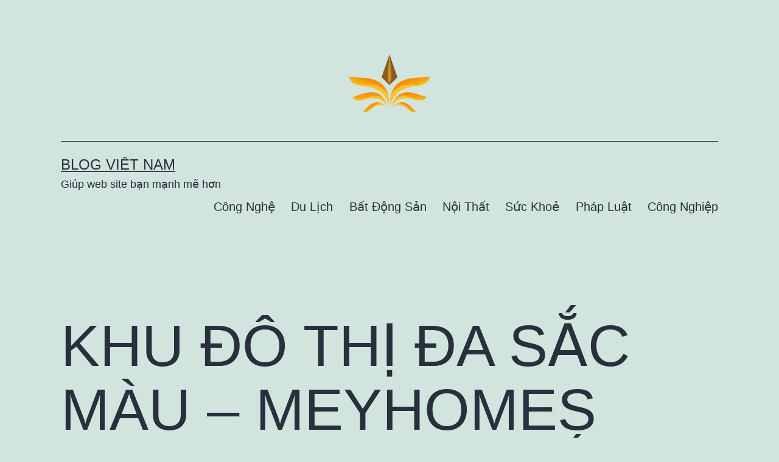

--- FILE ---
content_type: text/html; charset=UTF-8
request_url: https://premiumvnblog.net/09/02/bat-dong-san/khu-do-thi-da-sac-mau-meyhomes-capital-phu-quoc/
body_size: 16772
content:
<!doctype html>
<html lang="vi" prefix="og: https://ogp.me/ns#" >
<head>
	<meta charset="UTF-8" />
	<meta name="viewport" content="width=device-width, initial-scale=1.0" />
		<style>img:is([sizes="auto" i], [sizes^="auto," i]) { contain-intrinsic-size: 3000px 1500px }</style>
	
<!-- Tối ưu hóa công cụ tìm kiếm bởi Rank Math PRO - https://rankmath.com/ -->
<title>KHU ĐÔ THỊ ĐA SẮC MÀU – MEYHOMES CAPITAL PHÚ QUỐC - Blog Viêt Nam</title>
<meta name="description" content="Là “thành phố” đáng sống nhất tại Đảo Ngọc,&nbsp;Meyhomes Capital Phú Quốc&nbsp;kiến tạo nên cuộc sống hiện đại, đa sắc màu với các dãy shophouse và mini"/>
<meta name="robots" content="index, follow, max-snippet:-1, max-video-preview:-1, max-image-preview:large"/>
<link rel="canonical" href="https://premiumvnblog.net/09/02/bat-dong-san/khu-do-thi-da-sac-mau-meyhomes-capital-phu-quoc/" />
<meta property="og:locale" content="vi_VN" />
<meta property="og:type" content="article" />
<meta property="og:title" content="KHU ĐÔ THỊ ĐA SẮC MÀU – MEYHOMES CAPITAL PHÚ QUỐC - Blog Viêt Nam" />
<meta property="og:description" content="Là “thành phố” đáng sống nhất tại Đảo Ngọc,&nbsp;Meyhomes Capital Phú Quốc&nbsp;kiến tạo nên cuộc sống hiện đại, đa sắc màu với các dãy shophouse và mini" />
<meta property="og:url" content="https://premiumvnblog.net/09/02/bat-dong-san/khu-do-thi-da-sac-mau-meyhomes-capital-phu-quoc/" />
<meta property="og:site_name" content="Blog Viêt Nam" />
<meta property="article:section" content="Bất Động Sản" />
<meta property="og:updated_time" content="2022-12-07T23:57:44+07:00" />
<meta property="og:image" content="https://premiumvnblog.net/wp-content/uploads/2022/02/MeyHomes-Capital-Phu-Quoc-truc-duong-checkin-WIKILAND.jpeg" />
<meta property="og:image:secure_url" content="https://premiumvnblog.net/wp-content/uploads/2022/02/MeyHomes-Capital-Phu-Quoc-truc-duong-checkin-WIKILAND.jpeg" />
<meta property="og:image:width" content="1280" />
<meta property="og:image:height" content="731" />
<meta property="og:image:alt" content="KHU ĐÔ THỊ ĐA SẮC MÀU – MEYHOMES CAPITAL PHÚ QUỐC" />
<meta property="og:image:type" content="image/jpeg" />
<meta property="article:published_time" content="2022-02-09T14:59:40+07:00" />
<meta property="article:modified_time" content="2022-12-07T23:57:44+07:00" />
<meta name="twitter:card" content="summary_large_image" />
<meta name="twitter:title" content="KHU ĐÔ THỊ ĐA SẮC MÀU – MEYHOMES CAPITAL PHÚ QUỐC - Blog Viêt Nam" />
<meta name="twitter:description" content="Là “thành phố” đáng sống nhất tại Đảo Ngọc,&nbsp;Meyhomes Capital Phú Quốc&nbsp;kiến tạo nên cuộc sống hiện đại, đa sắc màu với các dãy shophouse và mini" />
<meta name="twitter:image" content="https://premiumvnblog.net/wp-content/uploads/2022/02/MeyHomes-Capital-Phu-Quoc-truc-duong-checkin-WIKILAND.jpeg" />
<meta name="twitter:label1" content="Được viết bởi" />
<meta name="twitter:data1" content="admin" />
<meta name="twitter:label2" content="Thời gian để đọc" />
<meta name="twitter:data2" content="4 phút" />
<script type="application/ld+json" class="rank-math-schema-pro">{"@context":"https://schema.org","@graph":[{"@type":["Person","Organization"],"@id":"https://premiumvnblog.net/#person","name":"Blog Vi\u00eat Nam","logo":{"@type":"ImageObject","@id":"https://premiumvnblog.net/#logo","url":"https://premiumvnblog.net/wp-content/uploads/2021/09/cropped-cropped-Hie\u0323\u0302n-da\u0323i-Ba\u0302\u0301t-do\u0323\u0302ng-sa\u0309n-Bie\u0302\u0309u-tru\u031bng-15-150x150.png","contentUrl":"https://premiumvnblog.net/wp-content/uploads/2021/09/cropped-cropped-Hie\u0323\u0302n-da\u0323i-Ba\u0302\u0301t-do\u0323\u0302ng-sa\u0309n-Bie\u0302\u0309u-tru\u031bng-15-150x150.png","caption":"Blog Vi\u00eat Nam","inLanguage":"vi"},"image":{"@type":"ImageObject","@id":"https://premiumvnblog.net/#logo","url":"https://premiumvnblog.net/wp-content/uploads/2021/09/cropped-cropped-Hie\u0323\u0302n-da\u0323i-Ba\u0302\u0301t-do\u0323\u0302ng-sa\u0309n-Bie\u0302\u0309u-tru\u031bng-15-150x150.png","contentUrl":"https://premiumvnblog.net/wp-content/uploads/2021/09/cropped-cropped-Hie\u0323\u0302n-da\u0323i-Ba\u0302\u0301t-do\u0323\u0302ng-sa\u0309n-Bie\u0302\u0309u-tru\u031bng-15-150x150.png","caption":"Blog Vi\u00eat Nam","inLanguage":"vi"}},{"@type":"WebSite","@id":"https://premiumvnblog.net/#website","url":"https://premiumvnblog.net","name":"Blog Vi\u00eat Nam","publisher":{"@id":"https://premiumvnblog.net/#person"},"inLanguage":"vi"},{"@type":"ImageObject","@id":"https://premiumvnblog.net/wp-content/uploads/2022/02/MeyHomes-Capital-Phu-Quoc-truc-duong-checkin-WIKILAND.jpeg","url":"https://premiumvnblog.net/wp-content/uploads/2022/02/MeyHomes-Capital-Phu-Quoc-truc-duong-checkin-WIKILAND.jpeg","width":"1280","height":"731","inLanguage":"vi"},{"@type":"WebPage","@id":"https://premiumvnblog.net/09/02/bat-dong-san/khu-do-thi-da-sac-mau-meyhomes-capital-phu-quoc/#webpage","url":"https://premiumvnblog.net/09/02/bat-dong-san/khu-do-thi-da-sac-mau-meyhomes-capital-phu-quoc/","name":"KHU \u0110\u00d4 TH\u1eca \u0110A S\u1eaeC M\u00c0U \u2013 MEYHOMES CAPITAL PH\u00da QU\u1ed0C - Blog Vi\u00eat Nam","datePublished":"2022-02-09T14:59:40+07:00","dateModified":"2022-12-07T23:57:44+07:00","isPartOf":{"@id":"https://premiumvnblog.net/#website"},"primaryImageOfPage":{"@id":"https://premiumvnblog.net/wp-content/uploads/2022/02/MeyHomes-Capital-Phu-Quoc-truc-duong-checkin-WIKILAND.jpeg"},"inLanguage":"vi"},{"@type":"Person","@id":"https://premiumvnblog.net/author/zuthanh/","name":"admin","url":"https://premiumvnblog.net/author/zuthanh/","image":{"@type":"ImageObject","@id":"https://secure.gravatar.com/avatar/997b76e76602dd4eae8ae09666fb4dc323c5e55ce7e9c0a47748cf42a04a8834?s=96&amp;d=mm&amp;r=g","url":"https://secure.gravatar.com/avatar/997b76e76602dd4eae8ae09666fb4dc323c5e55ce7e9c0a47748cf42a04a8834?s=96&amp;d=mm&amp;r=g","caption":"admin","inLanguage":"vi"}},{"@type":"BlogPosting","headline":"KHU \u0110\u00d4 TH\u1eca \u0110A S\u1eaeC M\u00c0U \u2013 MEYHOMES CAPITAL PH\u00da QU\u1ed0C - Blog Vi\u00eat Nam","datePublished":"2022-02-09T14:59:40+07:00","dateModified":"2022-12-07T23:57:44+07:00","articleSection":"B\u1ea5t \u0110\u1ed9ng S\u1ea3n","author":{"@id":"https://premiumvnblog.net/author/zuthanh/","name":"admin"},"publisher":{"@id":"https://premiumvnblog.net/#person"},"description":"L\u00e0 \u201cth\u00e0nh ph\u1ed1\u201d \u0111\u00e1ng s\u1ed1ng nh\u1ea5t t\u1ea1i \u0110\u1ea3o Ng\u1ecdc,&nbsp;Meyhomes Capital Ph\u00fa Qu\u1ed1c&nbsp;ki\u1ebfn t\u1ea1o n\u00ean cu\u1ed9c s\u1ed1ng hi\u1ec7n \u0111\u1ea1i, \u0111a s\u1eafc m\u00e0u v\u1edbi c\u00e1c d\u00e3y shophouse v\u00e0 mini","name":"KHU \u0110\u00d4 TH\u1eca \u0110A S\u1eaeC M\u00c0U \u2013 MEYHOMES CAPITAL PH\u00da QU\u1ed0C - Blog Vi\u00eat Nam","@id":"https://premiumvnblog.net/09/02/bat-dong-san/khu-do-thi-da-sac-mau-meyhomes-capital-phu-quoc/#richSnippet","isPartOf":{"@id":"https://premiumvnblog.net/09/02/bat-dong-san/khu-do-thi-da-sac-mau-meyhomes-capital-phu-quoc/#webpage"},"image":{"@id":"https://premiumvnblog.net/wp-content/uploads/2022/02/MeyHomes-Capital-Phu-Quoc-truc-duong-checkin-WIKILAND.jpeg"},"inLanguage":"vi","mainEntityOfPage":{"@id":"https://premiumvnblog.net/09/02/bat-dong-san/khu-do-thi-da-sac-mau-meyhomes-capital-phu-quoc/#webpage"}}]}</script>
<!-- /Plugin SEO WordPress Rank Math -->

<link rel='dns-prefetch' href='//www.googletagmanager.com' />
<link rel='dns-prefetch' href='//pagead2.googlesyndication.com' />
<link rel="alternate" type="application/rss+xml" title="Dòng thông tin Blog Viêt Nam &raquo;" href="https://premiumvnblog.net/feed/" />
		<!-- This site uses the Google Analytics by MonsterInsights plugin v8.23.1 - Using Analytics tracking - https://www.monsterinsights.com/ -->
		<!-- Note: MonsterInsights is not currently configured on this site. The site owner needs to authenticate with Google Analytics in the MonsterInsights settings panel. -->
					<!-- No tracking code set -->
				<!-- / Google Analytics by MonsterInsights -->
		<script>
window._wpemojiSettings = {"baseUrl":"https:\/\/s.w.org\/images\/core\/emoji\/16.0.1\/72x72\/","ext":".png","svgUrl":"https:\/\/s.w.org\/images\/core\/emoji\/16.0.1\/svg\/","svgExt":".svg","source":{"concatemoji":"https:\/\/premiumvnblog.net\/wp-includes\/js\/wp-emoji-release.min.js?ver=6.8.3"}};
/*! This file is auto-generated */
!function(s,n){var o,i,e;function c(e){try{var t={supportTests:e,timestamp:(new Date).valueOf()};sessionStorage.setItem(o,JSON.stringify(t))}catch(e){}}function p(e,t,n){e.clearRect(0,0,e.canvas.width,e.canvas.height),e.fillText(t,0,0);var t=new Uint32Array(e.getImageData(0,0,e.canvas.width,e.canvas.height).data),a=(e.clearRect(0,0,e.canvas.width,e.canvas.height),e.fillText(n,0,0),new Uint32Array(e.getImageData(0,0,e.canvas.width,e.canvas.height).data));return t.every(function(e,t){return e===a[t]})}function u(e,t){e.clearRect(0,0,e.canvas.width,e.canvas.height),e.fillText(t,0,0);for(var n=e.getImageData(16,16,1,1),a=0;a<n.data.length;a++)if(0!==n.data[a])return!1;return!0}function f(e,t,n,a){switch(t){case"flag":return n(e,"\ud83c\udff3\ufe0f\u200d\u26a7\ufe0f","\ud83c\udff3\ufe0f\u200b\u26a7\ufe0f")?!1:!n(e,"\ud83c\udde8\ud83c\uddf6","\ud83c\udde8\u200b\ud83c\uddf6")&&!n(e,"\ud83c\udff4\udb40\udc67\udb40\udc62\udb40\udc65\udb40\udc6e\udb40\udc67\udb40\udc7f","\ud83c\udff4\u200b\udb40\udc67\u200b\udb40\udc62\u200b\udb40\udc65\u200b\udb40\udc6e\u200b\udb40\udc67\u200b\udb40\udc7f");case"emoji":return!a(e,"\ud83e\udedf")}return!1}function g(e,t,n,a){var r="undefined"!=typeof WorkerGlobalScope&&self instanceof WorkerGlobalScope?new OffscreenCanvas(300,150):s.createElement("canvas"),o=r.getContext("2d",{willReadFrequently:!0}),i=(o.textBaseline="top",o.font="600 32px Arial",{});return e.forEach(function(e){i[e]=t(o,e,n,a)}),i}function t(e){var t=s.createElement("script");t.src=e,t.defer=!0,s.head.appendChild(t)}"undefined"!=typeof Promise&&(o="wpEmojiSettingsSupports",i=["flag","emoji"],n.supports={everything:!0,everythingExceptFlag:!0},e=new Promise(function(e){s.addEventListener("DOMContentLoaded",e,{once:!0})}),new Promise(function(t){var n=function(){try{var e=JSON.parse(sessionStorage.getItem(o));if("object"==typeof e&&"number"==typeof e.timestamp&&(new Date).valueOf()<e.timestamp+604800&&"object"==typeof e.supportTests)return e.supportTests}catch(e){}return null}();if(!n){if("undefined"!=typeof Worker&&"undefined"!=typeof OffscreenCanvas&&"undefined"!=typeof URL&&URL.createObjectURL&&"undefined"!=typeof Blob)try{var e="postMessage("+g.toString()+"("+[JSON.stringify(i),f.toString(),p.toString(),u.toString()].join(",")+"));",a=new Blob([e],{type:"text/javascript"}),r=new Worker(URL.createObjectURL(a),{name:"wpTestEmojiSupports"});return void(r.onmessage=function(e){c(n=e.data),r.terminate(),t(n)})}catch(e){}c(n=g(i,f,p,u))}t(n)}).then(function(e){for(var t in e)n.supports[t]=e[t],n.supports.everything=n.supports.everything&&n.supports[t],"flag"!==t&&(n.supports.everythingExceptFlag=n.supports.everythingExceptFlag&&n.supports[t]);n.supports.everythingExceptFlag=n.supports.everythingExceptFlag&&!n.supports.flag,n.DOMReady=!1,n.readyCallback=function(){n.DOMReady=!0}}).then(function(){return e}).then(function(){var e;n.supports.everything||(n.readyCallback(),(e=n.source||{}).concatemoji?t(e.concatemoji):e.wpemoji&&e.twemoji&&(t(e.twemoji),t(e.wpemoji)))}))}((window,document),window._wpemojiSettings);
</script>

<style id='wp-emoji-styles-inline-css'>

	img.wp-smiley, img.emoji {
		display: inline !important;
		border: none !important;
		box-shadow: none !important;
		height: 1em !important;
		width: 1em !important;
		margin: 0 0.07em !important;
		vertical-align: -0.1em !important;
		background: none !important;
		padding: 0 !important;
	}
</style>
<link rel='stylesheet' id='wp-block-library-css' href='https://premiumvnblog.net/wp-includes/css/dist/block-library/style.min.css?ver=6.8.3' media='all' />
<style id='wp-block-library-theme-inline-css'>
.wp-block-audio :where(figcaption){color:#555;font-size:13px;text-align:center}.is-dark-theme .wp-block-audio :where(figcaption){color:#ffffffa6}.wp-block-audio{margin:0 0 1em}.wp-block-code{border:1px solid #ccc;border-radius:4px;font-family:Menlo,Consolas,monaco,monospace;padding:.8em 1em}.wp-block-embed :where(figcaption){color:#555;font-size:13px;text-align:center}.is-dark-theme .wp-block-embed :where(figcaption){color:#ffffffa6}.wp-block-embed{margin:0 0 1em}.blocks-gallery-caption{color:#555;font-size:13px;text-align:center}.is-dark-theme .blocks-gallery-caption{color:#ffffffa6}:root :where(.wp-block-image figcaption){color:#555;font-size:13px;text-align:center}.is-dark-theme :root :where(.wp-block-image figcaption){color:#ffffffa6}.wp-block-image{margin:0 0 1em}.wp-block-pullquote{border-bottom:4px solid;border-top:4px solid;color:currentColor;margin-bottom:1.75em}.wp-block-pullquote cite,.wp-block-pullquote footer,.wp-block-pullquote__citation{color:currentColor;font-size:.8125em;font-style:normal;text-transform:uppercase}.wp-block-quote{border-left:.25em solid;margin:0 0 1.75em;padding-left:1em}.wp-block-quote cite,.wp-block-quote footer{color:currentColor;font-size:.8125em;font-style:normal;position:relative}.wp-block-quote:where(.has-text-align-right){border-left:none;border-right:.25em solid;padding-left:0;padding-right:1em}.wp-block-quote:where(.has-text-align-center){border:none;padding-left:0}.wp-block-quote.is-large,.wp-block-quote.is-style-large,.wp-block-quote:where(.is-style-plain){border:none}.wp-block-search .wp-block-search__label{font-weight:700}.wp-block-search__button{border:1px solid #ccc;padding:.375em .625em}:where(.wp-block-group.has-background){padding:1.25em 2.375em}.wp-block-separator.has-css-opacity{opacity:.4}.wp-block-separator{border:none;border-bottom:2px solid;margin-left:auto;margin-right:auto}.wp-block-separator.has-alpha-channel-opacity{opacity:1}.wp-block-separator:not(.is-style-wide):not(.is-style-dots){width:100px}.wp-block-separator.has-background:not(.is-style-dots){border-bottom:none;height:1px}.wp-block-separator.has-background:not(.is-style-wide):not(.is-style-dots){height:2px}.wp-block-table{margin:0 0 1em}.wp-block-table td,.wp-block-table th{word-break:normal}.wp-block-table :where(figcaption){color:#555;font-size:13px;text-align:center}.is-dark-theme .wp-block-table :where(figcaption){color:#ffffffa6}.wp-block-video :where(figcaption){color:#555;font-size:13px;text-align:center}.is-dark-theme .wp-block-video :where(figcaption){color:#ffffffa6}.wp-block-video{margin:0 0 1em}:root :where(.wp-block-template-part.has-background){margin-bottom:0;margin-top:0;padding:1.25em 2.375em}
</style>
<style id='classic-theme-styles-inline-css'>
/*! This file is auto-generated */
.wp-block-button__link{color:#fff;background-color:#32373c;border-radius:9999px;box-shadow:none;text-decoration:none;padding:calc(.667em + 2px) calc(1.333em + 2px);font-size:1.125em}.wp-block-file__button{background:#32373c;color:#fff;text-decoration:none}
</style>
<link rel='stylesheet' id='twenty-twenty-one-custom-color-overrides-css' href='https://premiumvnblog.net/wp-content/themes/twentytwentyone/assets/css/custom-color-overrides.css?ver=2.6' media='all' />
<style id='global-styles-inline-css'>
:root{--wp--preset--aspect-ratio--square: 1;--wp--preset--aspect-ratio--4-3: 4/3;--wp--preset--aspect-ratio--3-4: 3/4;--wp--preset--aspect-ratio--3-2: 3/2;--wp--preset--aspect-ratio--2-3: 2/3;--wp--preset--aspect-ratio--16-9: 16/9;--wp--preset--aspect-ratio--9-16: 9/16;--wp--preset--color--black: #000000;--wp--preset--color--cyan-bluish-gray: #abb8c3;--wp--preset--color--white: #FFFFFF;--wp--preset--color--pale-pink: #f78da7;--wp--preset--color--vivid-red: #cf2e2e;--wp--preset--color--luminous-vivid-orange: #ff6900;--wp--preset--color--luminous-vivid-amber: #fcb900;--wp--preset--color--light-green-cyan: #7bdcb5;--wp--preset--color--vivid-green-cyan: #00d084;--wp--preset--color--pale-cyan-blue: #8ed1fc;--wp--preset--color--vivid-cyan-blue: #0693e3;--wp--preset--color--vivid-purple: #9b51e0;--wp--preset--color--dark-gray: #28303D;--wp--preset--color--gray: #39414D;--wp--preset--color--green: #D1E4DD;--wp--preset--color--blue: #D1DFE4;--wp--preset--color--purple: #D1D1E4;--wp--preset--color--red: #E4D1D1;--wp--preset--color--orange: #E4DAD1;--wp--preset--color--yellow: #EEEADD;--wp--preset--gradient--vivid-cyan-blue-to-vivid-purple: linear-gradient(135deg,rgba(6,147,227,1) 0%,rgb(155,81,224) 100%);--wp--preset--gradient--light-green-cyan-to-vivid-green-cyan: linear-gradient(135deg,rgb(122,220,180) 0%,rgb(0,208,130) 100%);--wp--preset--gradient--luminous-vivid-amber-to-luminous-vivid-orange: linear-gradient(135deg,rgba(252,185,0,1) 0%,rgba(255,105,0,1) 100%);--wp--preset--gradient--luminous-vivid-orange-to-vivid-red: linear-gradient(135deg,rgba(255,105,0,1) 0%,rgb(207,46,46) 100%);--wp--preset--gradient--very-light-gray-to-cyan-bluish-gray: linear-gradient(135deg,rgb(238,238,238) 0%,rgb(169,184,195) 100%);--wp--preset--gradient--cool-to-warm-spectrum: linear-gradient(135deg,rgb(74,234,220) 0%,rgb(151,120,209) 20%,rgb(207,42,186) 40%,rgb(238,44,130) 60%,rgb(251,105,98) 80%,rgb(254,248,76) 100%);--wp--preset--gradient--blush-light-purple: linear-gradient(135deg,rgb(255,206,236) 0%,rgb(152,150,240) 100%);--wp--preset--gradient--blush-bordeaux: linear-gradient(135deg,rgb(254,205,165) 0%,rgb(254,45,45) 50%,rgb(107,0,62) 100%);--wp--preset--gradient--luminous-dusk: linear-gradient(135deg,rgb(255,203,112) 0%,rgb(199,81,192) 50%,rgb(65,88,208) 100%);--wp--preset--gradient--pale-ocean: linear-gradient(135deg,rgb(255,245,203) 0%,rgb(182,227,212) 50%,rgb(51,167,181) 100%);--wp--preset--gradient--electric-grass: linear-gradient(135deg,rgb(202,248,128) 0%,rgb(113,206,126) 100%);--wp--preset--gradient--midnight: linear-gradient(135deg,rgb(2,3,129) 0%,rgb(40,116,252) 100%);--wp--preset--gradient--purple-to-yellow: linear-gradient(160deg, #D1D1E4 0%, #EEEADD 100%);--wp--preset--gradient--yellow-to-purple: linear-gradient(160deg, #EEEADD 0%, #D1D1E4 100%);--wp--preset--gradient--green-to-yellow: linear-gradient(160deg, #D1E4DD 0%, #EEEADD 100%);--wp--preset--gradient--yellow-to-green: linear-gradient(160deg, #EEEADD 0%, #D1E4DD 100%);--wp--preset--gradient--red-to-yellow: linear-gradient(160deg, #E4D1D1 0%, #EEEADD 100%);--wp--preset--gradient--yellow-to-red: linear-gradient(160deg, #EEEADD 0%, #E4D1D1 100%);--wp--preset--gradient--purple-to-red: linear-gradient(160deg, #D1D1E4 0%, #E4D1D1 100%);--wp--preset--gradient--red-to-purple: linear-gradient(160deg, #E4D1D1 0%, #D1D1E4 100%);--wp--preset--font-size--small: 18px;--wp--preset--font-size--medium: 20px;--wp--preset--font-size--large: 24px;--wp--preset--font-size--x-large: 42px;--wp--preset--font-size--extra-small: 16px;--wp--preset--font-size--normal: 20px;--wp--preset--font-size--extra-large: 40px;--wp--preset--font-size--huge: 96px;--wp--preset--font-size--gigantic: 144px;--wp--preset--spacing--20: 0.44rem;--wp--preset--spacing--30: 0.67rem;--wp--preset--spacing--40: 1rem;--wp--preset--spacing--50: 1.5rem;--wp--preset--spacing--60: 2.25rem;--wp--preset--spacing--70: 3.38rem;--wp--preset--spacing--80: 5.06rem;--wp--preset--shadow--natural: 6px 6px 9px rgba(0, 0, 0, 0.2);--wp--preset--shadow--deep: 12px 12px 50px rgba(0, 0, 0, 0.4);--wp--preset--shadow--sharp: 6px 6px 0px rgba(0, 0, 0, 0.2);--wp--preset--shadow--outlined: 6px 6px 0px -3px rgba(255, 255, 255, 1), 6px 6px rgba(0, 0, 0, 1);--wp--preset--shadow--crisp: 6px 6px 0px rgba(0, 0, 0, 1);}:where(.is-layout-flex){gap: 0.5em;}:where(.is-layout-grid){gap: 0.5em;}body .is-layout-flex{display: flex;}.is-layout-flex{flex-wrap: wrap;align-items: center;}.is-layout-flex > :is(*, div){margin: 0;}body .is-layout-grid{display: grid;}.is-layout-grid > :is(*, div){margin: 0;}:where(.wp-block-columns.is-layout-flex){gap: 2em;}:where(.wp-block-columns.is-layout-grid){gap: 2em;}:where(.wp-block-post-template.is-layout-flex){gap: 1.25em;}:where(.wp-block-post-template.is-layout-grid){gap: 1.25em;}.has-black-color{color: var(--wp--preset--color--black) !important;}.has-cyan-bluish-gray-color{color: var(--wp--preset--color--cyan-bluish-gray) !important;}.has-white-color{color: var(--wp--preset--color--white) !important;}.has-pale-pink-color{color: var(--wp--preset--color--pale-pink) !important;}.has-vivid-red-color{color: var(--wp--preset--color--vivid-red) !important;}.has-luminous-vivid-orange-color{color: var(--wp--preset--color--luminous-vivid-orange) !important;}.has-luminous-vivid-amber-color{color: var(--wp--preset--color--luminous-vivid-amber) !important;}.has-light-green-cyan-color{color: var(--wp--preset--color--light-green-cyan) !important;}.has-vivid-green-cyan-color{color: var(--wp--preset--color--vivid-green-cyan) !important;}.has-pale-cyan-blue-color{color: var(--wp--preset--color--pale-cyan-blue) !important;}.has-vivid-cyan-blue-color{color: var(--wp--preset--color--vivid-cyan-blue) !important;}.has-vivid-purple-color{color: var(--wp--preset--color--vivid-purple) !important;}.has-black-background-color{background-color: var(--wp--preset--color--black) !important;}.has-cyan-bluish-gray-background-color{background-color: var(--wp--preset--color--cyan-bluish-gray) !important;}.has-white-background-color{background-color: var(--wp--preset--color--white) !important;}.has-pale-pink-background-color{background-color: var(--wp--preset--color--pale-pink) !important;}.has-vivid-red-background-color{background-color: var(--wp--preset--color--vivid-red) !important;}.has-luminous-vivid-orange-background-color{background-color: var(--wp--preset--color--luminous-vivid-orange) !important;}.has-luminous-vivid-amber-background-color{background-color: var(--wp--preset--color--luminous-vivid-amber) !important;}.has-light-green-cyan-background-color{background-color: var(--wp--preset--color--light-green-cyan) !important;}.has-vivid-green-cyan-background-color{background-color: var(--wp--preset--color--vivid-green-cyan) !important;}.has-pale-cyan-blue-background-color{background-color: var(--wp--preset--color--pale-cyan-blue) !important;}.has-vivid-cyan-blue-background-color{background-color: var(--wp--preset--color--vivid-cyan-blue) !important;}.has-vivid-purple-background-color{background-color: var(--wp--preset--color--vivid-purple) !important;}.has-black-border-color{border-color: var(--wp--preset--color--black) !important;}.has-cyan-bluish-gray-border-color{border-color: var(--wp--preset--color--cyan-bluish-gray) !important;}.has-white-border-color{border-color: var(--wp--preset--color--white) !important;}.has-pale-pink-border-color{border-color: var(--wp--preset--color--pale-pink) !important;}.has-vivid-red-border-color{border-color: var(--wp--preset--color--vivid-red) !important;}.has-luminous-vivid-orange-border-color{border-color: var(--wp--preset--color--luminous-vivid-orange) !important;}.has-luminous-vivid-amber-border-color{border-color: var(--wp--preset--color--luminous-vivid-amber) !important;}.has-light-green-cyan-border-color{border-color: var(--wp--preset--color--light-green-cyan) !important;}.has-vivid-green-cyan-border-color{border-color: var(--wp--preset--color--vivid-green-cyan) !important;}.has-pale-cyan-blue-border-color{border-color: var(--wp--preset--color--pale-cyan-blue) !important;}.has-vivid-cyan-blue-border-color{border-color: var(--wp--preset--color--vivid-cyan-blue) !important;}.has-vivid-purple-border-color{border-color: var(--wp--preset--color--vivid-purple) !important;}.has-vivid-cyan-blue-to-vivid-purple-gradient-background{background: var(--wp--preset--gradient--vivid-cyan-blue-to-vivid-purple) !important;}.has-light-green-cyan-to-vivid-green-cyan-gradient-background{background: var(--wp--preset--gradient--light-green-cyan-to-vivid-green-cyan) !important;}.has-luminous-vivid-amber-to-luminous-vivid-orange-gradient-background{background: var(--wp--preset--gradient--luminous-vivid-amber-to-luminous-vivid-orange) !important;}.has-luminous-vivid-orange-to-vivid-red-gradient-background{background: var(--wp--preset--gradient--luminous-vivid-orange-to-vivid-red) !important;}.has-very-light-gray-to-cyan-bluish-gray-gradient-background{background: var(--wp--preset--gradient--very-light-gray-to-cyan-bluish-gray) !important;}.has-cool-to-warm-spectrum-gradient-background{background: var(--wp--preset--gradient--cool-to-warm-spectrum) !important;}.has-blush-light-purple-gradient-background{background: var(--wp--preset--gradient--blush-light-purple) !important;}.has-blush-bordeaux-gradient-background{background: var(--wp--preset--gradient--blush-bordeaux) !important;}.has-luminous-dusk-gradient-background{background: var(--wp--preset--gradient--luminous-dusk) !important;}.has-pale-ocean-gradient-background{background: var(--wp--preset--gradient--pale-ocean) !important;}.has-electric-grass-gradient-background{background: var(--wp--preset--gradient--electric-grass) !important;}.has-midnight-gradient-background{background: var(--wp--preset--gradient--midnight) !important;}.has-small-font-size{font-size: var(--wp--preset--font-size--small) !important;}.has-medium-font-size{font-size: var(--wp--preset--font-size--medium) !important;}.has-large-font-size{font-size: var(--wp--preset--font-size--large) !important;}.has-x-large-font-size{font-size: var(--wp--preset--font-size--x-large) !important;}
:where(.wp-block-post-template.is-layout-flex){gap: 1.25em;}:where(.wp-block-post-template.is-layout-grid){gap: 1.25em;}
:where(.wp-block-columns.is-layout-flex){gap: 2em;}:where(.wp-block-columns.is-layout-grid){gap: 2em;}
:root :where(.wp-block-pullquote){font-size: 1.5em;line-height: 1.6;}
</style>
<link rel='stylesheet' id='twenty-twenty-one-style-css' href='https://premiumvnblog.net/wp-content/themes/twentytwentyone/style.css?ver=2.6' media='all' />
<style id='twenty-twenty-one-style-inline-css'>
body,input,textarea,button,.button,.faux-button,.wp-block-button__link,.wp-block-file__button,.has-drop-cap:not(:focus)::first-letter,.entry-content .wp-block-archives,.entry-content .wp-block-categories,.entry-content .wp-block-cover-image,.entry-content .wp-block-latest-comments,.entry-content .wp-block-latest-posts,.entry-content .wp-block-pullquote,.entry-content .wp-block-quote.is-large,.entry-content .wp-block-quote.is-style-large,.entry-content .wp-block-archives *,.entry-content .wp-block-categories *,.entry-content .wp-block-latest-posts *,.entry-content .wp-block-latest-comments *,.entry-content p,.entry-content ol,.entry-content ul,.entry-content dl,.entry-content dt,.entry-content cite,.entry-content figcaption,.entry-content .wp-caption-text,.comment-content p,.comment-content ol,.comment-content ul,.comment-content dl,.comment-content dt,.comment-content cite,.comment-content figcaption,.comment-content .wp-caption-text,.widget_text p,.widget_text ol,.widget_text ul,.widget_text dl,.widget_text dt,.widget-content .rssSummary,.widget-content cite,.widget-content figcaption,.widget-content .wp-caption-text { font-family: 'Libre Franklin',sans-serif; }
</style>
<link rel='stylesheet' id='twenty-twenty-one-print-style-css' href='https://premiumvnblog.net/wp-content/themes/twentytwentyone/assets/css/print.css?ver=2.6' media='print' />
<script id="twenty-twenty-one-ie11-polyfills-js-after">
( Element.prototype.matches && Element.prototype.closest && window.NodeList && NodeList.prototype.forEach ) || document.write( '<script src="https://premiumvnblog.net/wp-content/themes/twentytwentyone/assets/js/polyfills.js?ver=2.6"></scr' + 'ipt>' );
</script>
<script src="https://premiumvnblog.net/wp-content/themes/twentytwentyone/assets/js/primary-navigation.js?ver=2.6" id="twenty-twenty-one-primary-navigation-script-js" defer data-wp-strategy="defer"></script>

<!-- Đoạn mã Google tag (gtag.js) được thêm bởi Site Kit -->
<!-- Đoạn mã Google Analytics được thêm bởi Site Kit -->
<script src="https://www.googletagmanager.com/gtag/js?id=G-NCLY5M23CD" id="google_gtagjs-js" async></script>
<script id="google_gtagjs-js-after">
window.dataLayer = window.dataLayer || [];function gtag(){dataLayer.push(arguments);}
gtag("set","linker",{"domains":["premiumvnblog.net"]});
gtag("js", new Date());
gtag("set", "developer_id.dZTNiMT", true);
gtag("config", "G-NCLY5M23CD");
</script>
<link rel="https://api.w.org/" href="https://premiumvnblog.net/wp-json/" /><link rel="alternate" title="JSON" type="application/json" href="https://premiumvnblog.net/wp-json/wp/v2/posts/522" /><link rel="EditURI" type="application/rsd+xml" title="RSD" href="https://premiumvnblog.net/xmlrpc.php?rsd" />
<meta name="generator" content="WordPress 6.8.3" />
<link rel='shortlink' href='https://premiumvnblog.net/?p=522' />
<link rel="alternate" title="oNhúng (JSON)" type="application/json+oembed" href="https://premiumvnblog.net/wp-json/oembed/1.0/embed?url=https%3A%2F%2Fpremiumvnblog.net%2F09%2F02%2Fbat-dong-san%2Fkhu-do-thi-da-sac-mau-meyhomes-capital-phu-quoc%2F" />
<link rel="alternate" title="oNhúng (XML)" type="text/xml+oembed" href="https://premiumvnblog.net/wp-json/oembed/1.0/embed?url=https%3A%2F%2Fpremiumvnblog.net%2F09%2F02%2Fbat-dong-san%2Fkhu-do-thi-da-sac-mau-meyhomes-capital-phu-quoc%2F&#038;format=xml" />
<meta name="generator" content="Site Kit by Google 1.165.0" />
<!-- Thẻ meta Google AdSense được thêm bởi Site Kit -->
<meta name="google-adsense-platform-account" content="ca-host-pub-2644536267352236">
<meta name="google-adsense-platform-domain" content="sitekit.withgoogle.com">
<!-- Kết thúc thẻ meta Google AdSense được thêm bởi Site Kit -->
<style type="text/css">.broken_link, a.broken_link {
	text-decoration: line-through;
}</style><script id="google_gtagjs" src="https://www.googletagmanager.com/gtag/js?id=G-N4ZDP4PNC1" async></script>
<script id="google_gtagjs-inline">
window.dataLayer = window.dataLayer || [];function gtag(){dataLayer.push(arguments);}gtag('js', new Date());gtag('config', 'G-N4ZDP4PNC1', {} );
</script>

<!-- Mã đoạn Google AdSense được thêm bởi Site Kit -->
<script async src="https://pagead2.googlesyndication.com/pagead/js/adsbygoogle.js?client=ca-pub-9188900448990504&amp;host=ca-host-pub-2644536267352236" crossorigin="anonymous"></script>

<!-- Kết thúc mã đoạn Google AdSense được thêm bởi Site Kit -->
<link rel="icon" href="https://premiumvnblog.net/wp-content/uploads/2021/09/cropped-Hiện-dại-Bất-dộng-sản-Biểu-trưng-15-32x32.png" sizes="32x32" />
<link rel="icon" href="https://premiumvnblog.net/wp-content/uploads/2021/09/cropped-Hiện-dại-Bất-dộng-sản-Biểu-trưng-15-192x192.png" sizes="192x192" />
<link rel="apple-touch-icon" href="https://premiumvnblog.net/wp-content/uploads/2021/09/cropped-Hiện-dại-Bất-dộng-sản-Biểu-trưng-15-180x180.png" />
<meta name="msapplication-TileImage" content="https://premiumvnblog.net/wp-content/uploads/2021/09/cropped-Hiện-dại-Bất-dộng-sản-Biểu-trưng-15-270x270.png" />
</head>

<body class="wp-singular post-template-default single single-post postid-522 single-format-standard wp-custom-logo wp-embed-responsive wp-theme-twentytwentyone is-light-theme no-js singular has-main-navigation">
<div id="page" class="site">
	<a class="skip-link screen-reader-text" href="#content">
		Skip to content	</a>

	
<header id="masthead" class="site-header has-logo has-title-and-tagline has-menu">

	
	<div class="site-logo"><a href="https://premiumvnblog.net/" class="custom-logo-link" rel="home"><img width="512" height="370" src="https://premiumvnblog.net/wp-content/uploads/2021/09/cropped-cropped-Hiện-dại-Bất-dộng-sản-Biểu-trưng-15.png" class="custom-logo" alt="Blog Viêt Nam" decoding="async" fetchpriority="high" srcset="https://premiumvnblog.net/wp-content/uploads/2021/09/cropped-cropped-Hiện-dại-Bất-dộng-sản-Biểu-trưng-15.png 512w, https://premiumvnblog.net/wp-content/uploads/2021/09/cropped-cropped-Hiện-dại-Bất-dộng-sản-Biểu-trưng-15-300x217.png 300w" sizes="(max-width: 512px) 100vw, 512px" /></a></div>

<div class="site-branding">

	
						<p class="site-title"><a href="https://premiumvnblog.net/" rel="home">Blog Viêt Nam</a></p>
			
			<p class="site-description">
			Giúp web site bạn mạnh mẽ hơn		</p>
	</div><!-- .site-branding -->
	
	<nav id="site-navigation" class="primary-navigation" aria-label="Primary menu">
		<div class="menu-button-container">
			<button id="primary-mobile-menu" class="button" aria-controls="primary-menu-list" aria-expanded="false">
				<span class="dropdown-icon open">Menu					<svg class="svg-icon" width="24" height="24" aria-hidden="true" role="img" focusable="false" viewBox="0 0 24 24" fill="none" xmlns="http://www.w3.org/2000/svg"><path fill-rule="evenodd" clip-rule="evenodd" d="M4.5 6H19.5V7.5H4.5V6ZM4.5 12H19.5V13.5H4.5V12ZM19.5 18H4.5V19.5H19.5V18Z" fill="currentColor"/></svg>				</span>
				<span class="dropdown-icon close">Close					<svg class="svg-icon" width="24" height="24" aria-hidden="true" role="img" focusable="false" viewBox="0 0 24 24" fill="none" xmlns="http://www.w3.org/2000/svg"><path fill-rule="evenodd" clip-rule="evenodd" d="M12 10.9394L5.53033 4.46973L4.46967 5.53039L10.9393 12.0001L4.46967 18.4697L5.53033 19.5304L12 13.0607L18.4697 19.5304L19.5303 18.4697L13.0607 12.0001L19.5303 5.53039L18.4697 4.46973L12 10.9394Z" fill="currentColor"/></svg>				</span>
			</button><!-- #primary-mobile-menu -->
		</div><!-- .menu-button-container -->
		<div class="primary-menu-container"><ul id="primary-menu-list" class="menu-wrapper"><li id="menu-item-1278" class="menu-item menu-item-type-taxonomy menu-item-object-category menu-item-1278"><a href="https://premiumvnblog.net/category/cong-nghe/">Công Nghệ</a></li>
<li id="menu-item-1279" class="menu-item menu-item-type-taxonomy menu-item-object-category menu-item-1279"><a href="https://premiumvnblog.net/category/du-lich/">Du Lịch</a></li>
<li id="menu-item-1280" class="menu-item menu-item-type-taxonomy menu-item-object-category current-post-ancestor current-menu-parent current-post-parent menu-item-1280"><a href="https://premiumvnblog.net/category/bat-dong-san/">Bất Động Sản</a></li>
<li id="menu-item-1281" class="menu-item menu-item-type-taxonomy menu-item-object-category menu-item-1281"><a href="https://premiumvnblog.net/category/noi-that/">Nội Thất</a></li>
<li id="menu-item-1282" class="menu-item menu-item-type-taxonomy menu-item-object-category menu-item-1282"><a href="https://premiumvnblog.net/category/suc-khoe/">Sức Khoẻ</a></li>
<li id="menu-item-1283" class="menu-item menu-item-type-taxonomy menu-item-object-category menu-item-1283"><a href="https://premiumvnblog.net/category/phap-luat/">Pháp Luật</a></li>
<li id="menu-item-1284" class="menu-item menu-item-type-taxonomy menu-item-object-category menu-item-1284"><a href="https://premiumvnblog.net/category/cong-nghiep/">Công Nghiệp</a></li>
</ul></div>	</nav><!-- #site-navigation -->
	
</header><!-- #masthead -->

	<div id="content" class="site-content">
		<div id="primary" class="content-area">
			<main id="main" class="site-main">

<article id="post-522" class="post-522 post type-post status-publish format-standard has-post-thumbnail hentry category-bat-dong-san entry">

	<header class="entry-header alignwide">
		<h1 class="entry-title">KHU ĐÔ THỊ ĐA SẮC MÀU – MEYHOMES CAPITAL PHÚ QUỐC</h1>		
		
			<figure class="post-thumbnail">
				<img width="1280" height="731" src="https://premiumvnblog.net/wp-content/uploads/2022/02/MeyHomes-Capital-Phu-Quoc-truc-duong-checkin-WIKILAND.jpeg" class="attachment-post-thumbnail size-post-thumbnail wp-post-image" alt="" decoding="async" srcset="https://premiumvnblog.net/wp-content/uploads/2022/02/MeyHomes-Capital-Phu-Quoc-truc-duong-checkin-WIKILAND.jpeg 1280w, https://premiumvnblog.net/wp-content/uploads/2022/02/MeyHomes-Capital-Phu-Quoc-truc-duong-checkin-WIKILAND-300x171.jpeg 300w, https://premiumvnblog.net/wp-content/uploads/2022/02/MeyHomes-Capital-Phu-Quoc-truc-duong-checkin-WIKILAND-1024x585.jpeg 1024w, https://premiumvnblog.net/wp-content/uploads/2022/02/MeyHomes-Capital-Phu-Quoc-truc-duong-checkin-WIKILAND-768x439.jpeg 768w" sizes="(max-width: 1280px) 100vw, 1280px" style="width:100%;height:57.11%;max-width:1280px;" />									<figcaption class="wp-caption-text">MeyHomes Capital Phu Quoc - truc duong checkin</figcaption>
							</figure><!-- .post-thumbnail -->

					</header><!-- .entry-header -->

	<div class="entry-content">
		
<p>Là “thành phố” đáng sống nhất tại Đảo Ngọc,&nbsp;Meyhomes Capital Phú Quốc&nbsp;kiến tạo nên cuộc sống hiện đại, đa sắc màu với các dãy shophouse và mini hotel mang đậm phong cách nhiệt đới xen kẽ không gian xanh rộng 8 ha và hệ thống tiện ích cao cấp.</p>



<h2 class="wp-block-heading">1. Lý do bạn nên chọn mua các sản phẩm của dự án Meyhomes Phú Quốc</h2>



<p>–&nbsp;<strong>CHỦ ĐẦU TƯ UY TÍN:</strong></p>



<p>Chủ đầu tư Tân Á Đại Thành số 1 về sản xuất với 27 năm kinh nghiệm với uy tín và thương hiệu sẵn có cùng các quỹ đất trải dài khắp các tỉnh thành trên toàn quốc.</p>



<p><strong>– VỊ TRÍ ĐẮC GIÁ:</strong></p>



<p>Với vị trí đắc địa kết nối tới sân bay, quảng trường biển và hàng chục khách sạn, resort cao cấp dọc bãi Trường,&nbsp;Meyhomes Capital Phú Quốc&nbsp;là tâm điểm hội tụ, lan tỏa thịnh vượng cho cộng đồng kinh doanh phục vụ du lịch và cư dân thành phố.</p>



<p><strong>– PHÁP LÝ MINH BẠCH:</strong>&nbsp;Thuộc 6% quỹ đất ở đô thị đã được phê duyệt, 100% villa, shophouse, mini hotel được cấp pháp lý sở hữu lâu dài – đất thổ cư.</p>





<h2 class="wp-block-heading">2. Giá trị của dự án Meyhomes Phú Quốc</h2>



<p>Đại đô thị&nbsp;Meyhomes Capital Phú Quốc&nbsp;là đô thị cao cấp bậc nhất dành cho giới tinh hoa, mang đến trải nghiệm tuyệt vời với sự tiện nghi đẳng cấp hài hòa trong không gian an yên xanh mát cỏ cây.</p>



<ul class="wp-block-list"><li>Đại đô thị quy hoạch hoàn chỉnh lớn nhất Phú Quốc tại trung tâm phường An Thới – tâm điểm nghỉ dưỡng tại Nam đảo thuần khiết</li><li>Thuộc 6% quỹ đất ở đô thị đã được phê duyệt, 100% villa, shophouse, mini hotel được cấp pháp lý sở hữu lâu dài – đất thổ cư.</li><li>Không gian sống trong lành bên bờ biển, khoáng đạt bên lòng núi cùng mật độ phủ xanh lớn.</li><li>Đô thị duy nhất được trang bị giải pháp lọc nước tinh khiết &amp; điện năng lượng mặt trời.</li><li>90% sản phẩm tại 3 phân khu Aqua, Rosada và Apricot đã hoàn thành giao dịch.</li></ul>



<p>Ngoài ra, để cập nhật và nắm rõ được bảng giá&nbsp;<a href="https://meyphuquoc.com/bang-gia-meyhome-phu-quoc-2022-va-cap-nhat-gio-hang-moi/" target="_blank" rel="noopener">giá bán meyhomes phú quốc</a>&nbsp;chính xác nhất bạn có thể truy cập vào link để xem thêm thông tin nhé!</p>



<h2 class="wp-block-heading">3. Vị trí đắc địa của dự án Meyhomes Phú Quốc</h2>



<p>Vị trí khu đô thị Meyhomes Capital Phú Quốc “hiếm có” vì nằm liền kề đường DT 975. Tuyến đường là cửa ngõ vào sân bay Phú Quốc, thị trấn An Thới, khu du lịch nổi tiếng, Cảng An Thới. Nổi bật hơn cả&nbsp; kết nối với trục đường ven biển Bãi Trường với phạm vi quy hoạch rộng 66m tính từ mép nước biển trung bình và dài 10,68 km mang đến trải nghiệm độc đáo cư dân mà cả khách du lịch trong nước và quốc tế.</p>



<p>Meyhomes Capital Phú Quốc là “khu đô thị để ở” duy nhất nằm trên trục vàng du lịch của Bãi Trường và Nam Phú Quốc. Chính vì thế, Meyhomes Capital sẽ mang đến sự tiếp cận hoàn hảo cho cả cư dân và khách du lịch, phù hợp cho cả mục đích an cư hay đầu tư. Dễ dàng kết nối đến các điểm du lịch nổi tiếng:</p>



<ul class="wp-block-list"><li>Cách bãi Trường 0.3 km; 1 phút di chuyển.</li><li>Cách Thị trấn An Thới 4km; 5 phút di chuyển.</li><li>Cách Bãi Sao 4.5 km; 6 phút di chuyển.</li><li>Cách Mũi Ông đội 5km; 6 phút di chuyển.</li><li>Cách Cáp treo Hòn Thơm 6km; 7 phút di chuyển.</li><li>Cách Bãi Khem 6km; 7 phút di chuyển.</li><li>Cách Sân bay Phú Quốc 10km; 12 phút di chuyển.</li><li>Cách Thị trấn Dương Đông 18km; 20 phút di chuyển.</li></ul>



<h2 class="wp-block-heading">4. Các tiện ích đáng chú ý</h2>





<p>Meyhomes Capital Phú Quốc được quy hoạch trên tổng diện tích đất 56,09 ha với mật độ xây dựng khoảng 35%. Hệ thống kỹ thuật đồng bộ hoàn chỉnh Tiện ích nội khu tại&nbsp; Meyhomes được chủ đầu tư hết sức chú trọng. Cụ thể, dự án gồm có:</p>



<ul class="wp-block-list"><li>Hồ điều hòa rộng đến 9.000 m2.</li><li>Một tổ hợp khách sạn hạng sang.</li><li>Một tổ hợp trường học liên cấp quốc tế.</li><li>Bãi đỗ xe thông minh.</li><li>Trung tâm thương mại và dịch vụ tài chính.</li></ul>



<p><strong>Đặc biệt, Meyhomes Capital Phú Quốc có 8 Club House theo từng chủ đề riêng biệt:</strong></p>





<p>–&nbsp;&nbsp;Club House Rosada: Khu dịch vụ chăm sóc sức khỏe và dịch vụ thương mại bao gồm: bể bơi, nhà hàng, cafe …<br>–&nbsp;&nbsp;Club House Aqua: Khu thể thao phức hợp bao gồm: bể bơi, gym, spa, yoga, tập golf …<br>–&nbsp;&nbsp;Club House Ocean Park: Khu nhà hàng cao cấp bao gồm: Khu ẩm thực, nhà hàng, cafe, check in, giải trí …<br>–&nbsp;&nbsp;Club House River Park A: Khu nhà hát ngoài trời bao gồm: tổ hợp nhà hát, trung tâm tổ chức sự kiện âm nhạc, ánh sáng, múa rối nước kết hợp nhà hàng..<br>–&nbsp;&nbsp;Club House River Park B: Khu trung tâm giải trí bao gồm: Khu vui chơi dành cho người lớn, trẻ em, Game Center, Nhà hàng …<br>–&nbsp;&nbsp;Club House Coral: Khu nhà sinh hoạt cộng đồng và thương mại bao gồm: Thư viện, bể bơi, nhà hàng cafe …<br>–&nbsp;&nbsp;Club House Apricot A: Khu dịch vụ văn hóa và thương mại bao gồm: Thư viện, bể bơi, nhà hàng cafe …<br>–&nbsp;&nbsp;Club House Apricot B: Khu thương mại bao gồm Cửa hàng tiện ích 24/07, nhà hàng cafe …</p>
	</div><!-- .entry-content -->

	<footer class="entry-footer default-max-width">
		<div class="posted-by"><span class="posted-on">Published <time class="entry-date published updated" datetime="2022-02-09T14:59:40+07:00">Tháng 2 9, 2022</time></span><span class="byline">By <a href="https://premiumvnblog.net/author/zuthanh/" rel="author">admin</a></span></div><div class="post-taxonomies"><span class="cat-links">Categorized as <a href="https://premiumvnblog.net/category/bat-dong-san/" rel="category tag">Bất Động Sản</a> </span></div>	</footer><!-- .entry-footer -->

				
</article><!-- #post-522 -->

	<nav class="navigation post-navigation" aria-label="Bài viết">
		<h2 class="screen-reader-text">Điều hướng bài viết</h2>
		<div class="nav-links"><div class="nav-previous"><a href="https://premiumvnblog.net/08/02/giai-tri/meo-choi-roulette-8kbet-online-tranh-nhung-sai-lam-thuong-gap/" rel="prev"><p class="meta-nav"><svg class="svg-icon" width="24" height="24" aria-hidden="true" role="img" focusable="false" viewBox="0 0 24 24" fill="none" xmlns="http://www.w3.org/2000/svg"><path fill-rule="evenodd" clip-rule="evenodd" d="M20 13v-2H8l4-4-1-2-7 7 7 7 1-2-4-4z" fill="currentColor"/></svg>Previous post</p><p class="post-title">Mẹo chơi Roulette 8kbet online: Tránh những sai lầm thường gặp</p></a></div><div class="nav-next"><a href="https://premiumvnblog.net/09/02/giai-tri/98win-ra-mat-phien-ban-ca-cuoc-da-ga-moi-trai-nghiem-hap-dan-hon/" rel="next"><p class="meta-nav">Next post<svg class="svg-icon" width="24" height="24" aria-hidden="true" role="img" focusable="false" viewBox="0 0 24 24" fill="none" xmlns="http://www.w3.org/2000/svg"><path fill-rule="evenodd" clip-rule="evenodd" d="m4 13v-2h12l-4-4 1-2 7 7-7 7-1-2 4-4z" fill="currentColor"/></svg></p><p class="post-title">98win ra mắt phiên bản cá cược đá gà mới: Trải nghiệm hấp dẫn hơn</p></a></div></div>
	</nav>			</main><!-- #main -->
		</div><!-- #primary -->
	</div><!-- #content -->

	
	<aside class="widget-area">
		<section id="block-2" class="widget widget_block widget_search"><form role="search" method="get" action="https://premiumvnblog.net/" class="wp-block-search__button-outside wp-block-search__text-button wp-block-search"    ><label class="wp-block-search__label" for="wp-block-search__input-1" >Tìm kiếm</label><div class="wp-block-search__inside-wrapper " ><input class="wp-block-search__input" id="wp-block-search__input-1" placeholder="" value="" type="search" name="s" required /><button aria-label="Tìm kiếm" class="wp-block-search__button wp-element-button" type="submit" >Tìm kiếm</button></div></form></section><section id="block-3" class="widget widget_block"><div class="wp-block-group"><div class="wp-block-group__inner-container is-layout-flow wp-block-group-is-layout-flow"><h2 class="wp-block-heading">Recent Posts</h2><ul class="wp-block-latest-posts__list wp-block-latest-posts"><li><a class="wp-block-latest-posts__post-title" href="https://premiumvnblog.net/26/10/giai-tri/top-5-hoat-hinh-tu-tien-trung-quoc-4k-dang-xem-nhat-2025/">Top 5 Hoạt Hình Tu Tiên Trung Quốc 4K Đáng Xem Nhất 2025</a></li>
<li><a class="wp-block-latest-posts__post-title" href="https://premiumvnblog.net/03/10/ngoai-that/san-nhua-ngoai-troi-giai-phap-ben-dep-cho-khong-gian-song-hien-dai/">Sàn nhựa ngoài trời – Giải pháp bền đẹp cho không gian sống hiện đại</a></li>
<li><a class="wp-block-latest-posts__post-title" href="https://premiumvnblog.net/23/09/uncategorized/shop-meo-anh-noka-pet-dia-chi-uy-tin-cho-nguoi-yeu-meo-tai-viet-nam/">Shop Mèo Anh Noka Pet – Địa chỉ uy tín cho người yêu mèo tại Việt Nam</a></li>
<li><a class="wp-block-latest-posts__post-title" href="https://premiumvnblog.net/06/09/giai-tri/trai-nghiem-doc-truyen-tien-hiep-tai-ghien-truyen-co-gi-dac-biet/">Trải Nghiệm Đọc Truyện Tiên Hiệp Tại Ghiền Truyện: Có Gì Đặc Biệt?</a></li>
<li><a class="wp-block-latest-posts__post-title" href="https://premiumvnblog.net/13/08/giai-tri/top-10-bo-anime-hay-nhat-ban-nen-xem-ngay-tren-vuighe/">Top 10 Bộ Anime Hay Nhất Bạn Nên Xem Ngay Trên Vuighe</a></li>
</ul></div></div></section><section id="block-4" class="widget widget_block">
<div class="wp-block-group"><div class="wp-block-group__inner-container is-layout-flow wp-block-group-is-layout-flow">
<h2 class="wp-block-heading">Về Chúng Tôi</h2>



<p>Cung cấp thệ thống PBN mạnh mẽ giúp bạn có cơ vào top nhanh chống, với hơn 100+ domain VN , và domain quốc tế, hỗ trợ 30+ lĩnh vực khác nhau.</p>



<p>Liên hệ : <strong><a href="mailto:support@pbn24h.com">support@pbn24h.com</a></strong></p>
</div></div>
</section><section id="block-5" class="widget widget_block">
<div class="wp-block-group"><div class="wp-block-group__inner-container is-layout-flow wp-block-group-is-layout-flow"></div></div>
</section><section id="block-6" class="widget widget_block">
<div class="wp-block-group"><div class="wp-block-group__inner-container is-layout-flow wp-block-group-is-layout-flow"></div></div>
</section>	</aside><!-- .widget-area -->

	
	<footer id="colophon" class="site-footer">

					<nav aria-label="Secondary menu" class="footer-navigation">
				<ul class="footer-navigation-wrapper">
					<li class="menu-item menu-item-type-taxonomy menu-item-object-category menu-item-1278"><a href="https://premiumvnblog.net/category/cong-nghe/"><span>Công Nghệ</span></a></li>
<li class="menu-item menu-item-type-taxonomy menu-item-object-category menu-item-1279"><a href="https://premiumvnblog.net/category/du-lich/"><span>Du Lịch</span></a></li>
<li class="menu-item menu-item-type-taxonomy menu-item-object-category current-post-ancestor current-menu-parent current-post-parent menu-item-1280"><a href="https://premiumvnblog.net/category/bat-dong-san/"><span>Bất Động Sản</span></a></li>
<li class="menu-item menu-item-type-taxonomy menu-item-object-category menu-item-1281"><a href="https://premiumvnblog.net/category/noi-that/"><span>Nội Thất</span></a></li>
<li class="menu-item menu-item-type-taxonomy menu-item-object-category menu-item-1282"><a href="https://premiumvnblog.net/category/suc-khoe/"><span>Sức Khoẻ</span></a></li>
<li class="menu-item menu-item-type-taxonomy menu-item-object-category menu-item-1283"><a href="https://premiumvnblog.net/category/phap-luat/"><span>Pháp Luật</span></a></li>
<li class="menu-item menu-item-type-taxonomy menu-item-object-category menu-item-1284"><a href="https://premiumvnblog.net/category/cong-nghiep/"><span>Công Nghiệp</span></a></li>
				</ul><!-- .footer-navigation-wrapper -->
			</nav><!-- .footer-navigation -->
				<div class="site-info">
			<div class="site-name">
									<div class="site-logo"><a href="https://premiumvnblog.net/" class="custom-logo-link" rel="home"><img width="512" height="370" src="https://premiumvnblog.net/wp-content/uploads/2021/09/cropped-cropped-Hiện-dại-Bất-dộng-sản-Biểu-trưng-15.png" class="custom-logo" alt="Blog Viêt Nam" decoding="async" srcset="https://premiumvnblog.net/wp-content/uploads/2021/09/cropped-cropped-Hiện-dại-Bất-dộng-sản-Biểu-trưng-15.png 512w, https://premiumvnblog.net/wp-content/uploads/2021/09/cropped-cropped-Hiện-dại-Bất-dộng-sản-Biểu-trưng-15-300x217.png 300w" sizes="(max-width: 512px) 100vw, 512px" /></a></div>
							</div><!-- .site-name -->

			
			<div class="powered-by">
				Proudly powered by <a href="https://wordpress.org/">WordPress</a>.			</div><!-- .powered-by -->

		</div><!-- .site-info -->
	</footer><!-- #colophon -->

</div><!-- #page -->

<script type="speculationrules">
{"prefetch":[{"source":"document","where":{"and":[{"href_matches":"\/*"},{"not":{"href_matches":["\/wp-*.php","\/wp-admin\/*","\/wp-content\/uploads\/*","\/wp-content\/*","\/wp-content\/plugins\/*","\/wp-content\/themes\/twentytwentyone\/*","\/*\\?(.+)"]}},{"not":{"selector_matches":"a[rel~=\"nofollow\"]"}},{"not":{"selector_matches":".no-prefetch, .no-prefetch a"}}]},"eagerness":"conservative"}]}
</script>
<script>document.body.classList.remove("no-js");</script>	<script>
	if ( -1 !== navigator.userAgent.indexOf( 'MSIE' ) || -1 !== navigator.appVersion.indexOf( 'Trident/' ) ) {
		document.body.classList.add( 'is-IE' );
	}
	</script>
	<script src="https://premiumvnblog.net/wp-content/themes/twentytwentyone/assets/js/responsive-embeds.js?ver=2.6" id="twenty-twenty-one-responsive-embeds-script-js"></script>

</body>
</html>


<!-- Page cached by LiteSpeed Cache 7.6.2 on 2025-11-04 17:55:33 -->

--- FILE ---
content_type: text/html; charset=utf-8
request_url: https://www.google.com/recaptcha/api2/aframe
body_size: 267
content:
<!DOCTYPE HTML><html><head><meta http-equiv="content-type" content="text/html; charset=UTF-8"></head><body><script nonce="BysGLd-pfeKR1JZoUhWH8w">/** Anti-fraud and anti-abuse applications only. See google.com/recaptcha */ try{var clients={'sodar':'https://pagead2.googlesyndication.com/pagead/sodar?'};window.addEventListener("message",function(a){try{if(a.source===window.parent){var b=JSON.parse(a.data);var c=clients[b['id']];if(c){var d=document.createElement('img');d.src=c+b['params']+'&rc='+(localStorage.getItem("rc::a")?sessionStorage.getItem("rc::b"):"");window.document.body.appendChild(d);sessionStorage.setItem("rc::e",parseInt(sessionStorage.getItem("rc::e")||0)+1);localStorage.setItem("rc::h",'1762253741932');}}}catch(b){}});window.parent.postMessage("_grecaptcha_ready", "*");}catch(b){}</script></body></html>